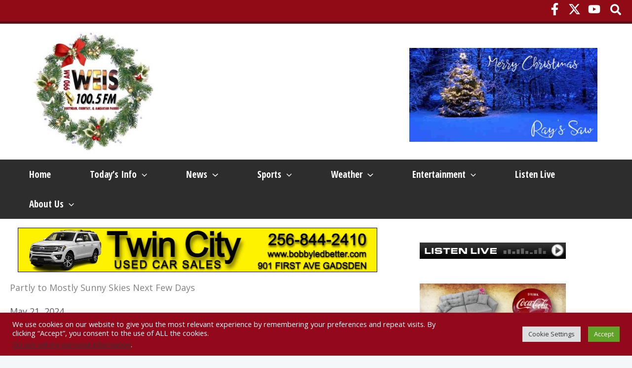

--- FILE ---
content_type: text/html; charset=utf-8
request_url: https://www.google.com/recaptcha/api2/aframe
body_size: 268
content:
<!DOCTYPE HTML><html><head><meta http-equiv="content-type" content="text/html; charset=UTF-8"></head><body><script nonce="n3ZkZpIK5ekFoz4B37rS1w">/** Anti-fraud and anti-abuse applications only. See google.com/recaptcha */ try{var clients={'sodar':'https://pagead2.googlesyndication.com/pagead/sodar?'};window.addEventListener("message",function(a){try{if(a.source===window.parent){var b=JSON.parse(a.data);var c=clients[b['id']];if(c){var d=document.createElement('img');d.src=c+b['params']+'&rc='+(localStorage.getItem("rc::a")?sessionStorage.getItem("rc::b"):"");window.document.body.appendChild(d);sessionStorage.setItem("rc::e",parseInt(sessionStorage.getItem("rc::e")||0)+1);localStorage.setItem("rc::h",'1766413872716');}}}catch(b){}});window.parent.postMessage("_grecaptcha_ready", "*");}catch(b){}</script></body></html>

--- FILE ---
content_type: text/css
request_url: https://weisradio.com/wp-content/themes/astra-child-weisradio2021/style.css?ver=1.0.0
body_size: 1124
content:
/**
Theme Name: weisradio2021
Author: Territory 3
Author URI: https://territory3.com
Description: Astra is the fastest, fully customizable & beautiful theme suitable for blogs, personal portfolios and business websites. It is very lightweight (less than 50KB on frontend) and offers unparalleled speed. Built with SEO in mind, Astra comes with schema.org code integrated so search engines will love your site. Astra offers plenty of sidebar options and widget areas giving you a full control for customizations. Furthermore, we have included special features and templates so feel free to choose any of your favorite page builder plugin to create pages flexibly. Some of the other features: # WooCommerce Ready # Responsive # Compatible with major plugins # Translation Ready # Extendible with premium addons # Regularly updated # Designed, Developed, Maintained & Supported by Brainstorm Force. Looking for a perfect base theme? Look no further. Astra is fast, fully customizable and beautiful theme!
Version: 1.0.0
License: GNU General Public License v2 or later
License URI: http://www.gnu.org/licenses/gpl-2.0.html
Text Domain: weisradio2021
Template: astra
*/


/********
Ad Center
*********/


.wpadcenter-ad-inner__item{
	padding: 25px 0;
}

.widget{
	margin:0;
}

/*****
Slider
****/

.bdt-mercury-slider .bdt-image-slider .bdt-navigation-wrap .bdt-button-next, 
.bdt-mercury-slider .bdt-image-slider .bdt-navigation-wrap .bdt-button-prev{
	background: none !important;
}

.eicon-arrow-right:before {
	content: url("/wp-content/uploads/2022/02/slider-next-1.png");
}

.eicon-arrow-left:before {
	content: url("/wp-content/uploads/2022/02/slider-previous.png");
}

/***********
Blog Archive
************/

.elementor-posts-container  .elementor-post__thumbnail__link{
	margin-right: 0 !important;
	margin-bottom: 0;
	float: left;
}

.elementor-posts--thumbnail-top .elementor-post__thumbnail__link{
	margin-bottom: 0 !important;
}

.elementor-posts-container  .elementor-post__text{
	background-color: #F3F7FA;
	padding: 20px 20px 40px 24px;
	float: left;
	height: 100%;
}

.elementor-posts-container  .elementor-post__text .elementor-post__meta-data span{
	color: #2E2E2E;
}

.elementor-posts-container .elementor-post__text p{
	margin: 0 0 10px 0;
}

.elementor-posts-container  .elementor-post__text .elementor-post__read-more{
	background-color: #E3E557;
	padding: 10px;
}


.ast-blog-featured-section{
	margin-bottom: 0;
}
.ast-blog-featured-section img{
	min-height: 350px;
	max-width: 560px;
	width: 100%;
}


.wp-block-columns:not(.is-not-stacked-on-mobile) > .wp-block-column {
	flex-basis: auto !important;
}


@media(min-width:981px){
	.elementor-posts-container  .elementor-post__text{
		width: 50%!important;
	}
}

@media(max-width:980px){
	.elementor-posts-container  .elementor-post__thumbnail__link{
		margin-right: 0 !important;
		float: none;
		width: 100% !important;
	}
	
	.elementor-posts-container  .elementor-post__text{
		width: 100% !important;
	}

	.archive .entry-title{
		font-size: 22px;
	}
}